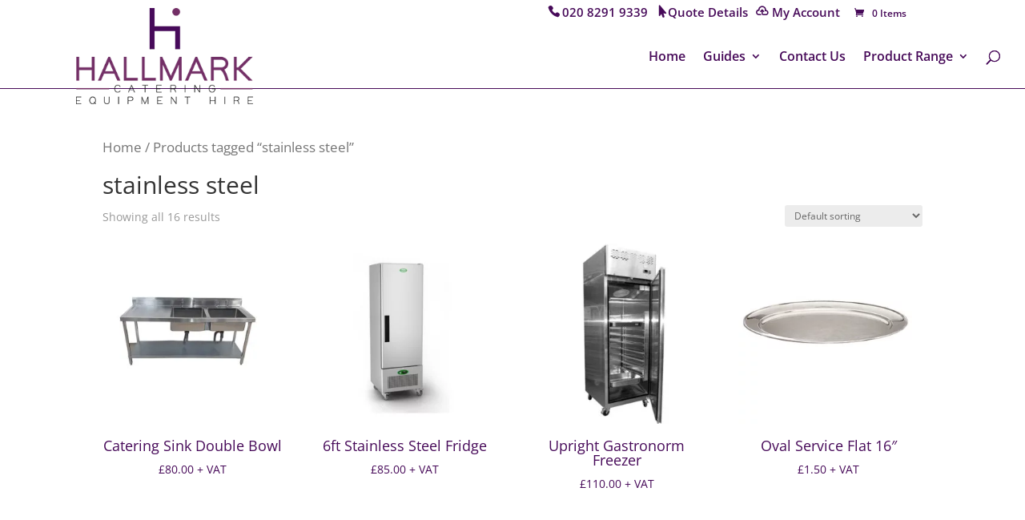

--- FILE ---
content_type: text/html; charset=UTF-8
request_url: https://hallmarkcatering.com/product-tag/stainless-steel/
body_size: 16726
content:
<!DOCTYPE html><html lang="en-GB"><head><script data-no-optimize="1">var litespeed_docref=sessionStorage.getItem("litespeed_docref");litespeed_docref&&(Object.defineProperty(document,"referrer",{get:function(){return litespeed_docref}}),sessionStorage.removeItem("litespeed_docref"));</script> <meta charset="UTF-8" /><meta http-equiv="X-UA-Compatible" content="IE=edge"><link rel="pingback" href="https://hallmarkcatering.com/xmlrpc.php" /><meta name='robots' content='index, follow, max-image-preview:large, max-snippet:-1, max-video-preview:-1' /><title>stainless steel Archives | Hallmark Hire</title><link rel="canonical" href="https://hallmarkcatering.com/product-tag/stainless-steel/" /><meta property="og:locale" content="en_GB" /><meta property="og:type" content="article" /><meta property="og:title" content="stainless steel Archives | Hallmark Hire" /><meta property="og:url" content="https://hallmarkcatering.com/product-tag/stainless-steel/" /><meta property="og:site_name" content="Hallmark Hire" /><meta name="twitter:card" content="summary_large_image" /> <script type="application/ld+json" class="yoast-schema-graph">{"@context":"https://schema.org","@graph":[{"@type":"CollectionPage","@id":"https://hallmarkcatering.com/product-tag/stainless-steel/","url":"https://hallmarkcatering.com/product-tag/stainless-steel/","name":"stainless steel Archives | Hallmark Hire","isPartOf":{"@id":"https://hallmarkcatering.com/#website"},"primaryImageOfPage":{"@id":"https://hallmarkcatering.com/product-tag/stainless-steel/#primaryimage"},"image":{"@id":"https://hallmarkcatering.com/product-tag/stainless-steel/#primaryimage"},"thumbnailUrl":"https://hallmarkcatering.com/wp-content/uploads/2021/03/Catering-Sink-Double-Bowl.jpg","breadcrumb":{"@id":"https://hallmarkcatering.com/product-tag/stainless-steel/#breadcrumb"},"inLanguage":"en-GB"},{"@type":"ImageObject","inLanguage":"en-GB","@id":"https://hallmarkcatering.com/product-tag/stainless-steel/#primaryimage","url":"https://hallmarkcatering.com/wp-content/uploads/2021/03/Catering-Sink-Double-Bowl.jpg","contentUrl":"https://hallmarkcatering.com/wp-content/uploads/2021/03/Catering-Sink-Double-Bowl.jpg","width":600,"height":600,"caption":"Catering Sink Double Bowl"},{"@type":"BreadcrumbList","@id":"https://hallmarkcatering.com/product-tag/stainless-steel/#breadcrumb","itemListElement":[{"@type":"ListItem","position":1,"name":"Home","item":"https://hallmarkcatering.com/"},{"@type":"ListItem","position":2,"name":"stainless steel"}]},{"@type":"WebSite","@id":"https://hallmarkcatering.com/#website","url":"https://hallmarkcatering.com/","name":"Hallmark Hire","description":"For weddings, parties, barbeques, outdoor events, dinners, carnivals, buffets","publisher":{"@id":"https://hallmarkcatering.com/#organization"},"potentialAction":[{"@type":"SearchAction","target":{"@type":"EntryPoint","urlTemplate":"https://hallmarkcatering.com/?s={search_term_string}"},"query-input":{"@type":"PropertyValueSpecification","valueRequired":true,"valueName":"search_term_string"}}],"inLanguage":"en-GB"},{"@type":"Organization","@id":"https://hallmarkcatering.com/#organization","name":"Hallmark Hire","url":"https://hallmarkcatering.com/","logo":{"@type":"ImageObject","inLanguage":"en-GB","@id":"https://hallmarkcatering.com/#/schema/logo/image/","url":"https://hallmarkcatering.com/wp-content/uploads/2020/11/logo-for-emails.png","contentUrl":"https://hallmarkcatering.com/wp-content/uploads/2020/11/logo-for-emails.png","width":300,"height":163,"caption":"Hallmark Hire"},"image":{"@id":"https://hallmarkcatering.com/#/schema/logo/image/"}}]}</script> <link rel="alternate" type="application/rss+xml" title="Hallmark Hire  &raquo; Feed" href="https://hallmarkcatering.com/feed/" /><link rel="alternate" type="application/rss+xml" title="Hallmark Hire  &raquo; Comments Feed" href="https://hallmarkcatering.com/comments/feed/" /><link rel="alternate" type="application/rss+xml" title="Hallmark Hire  &raquo; stainless steel Tag Feed" href="https://hallmarkcatering.com/product-tag/stainless-steel/feed/" /><meta content="Divi Child v.4.6.6.1607566032" name="generator"/><style id="litespeed-ccss">:root{--woocommerce:#a46497;--wc-green:#7ad03a;--wc-red:#a00;--wc-orange:#ffba00;--wc-blue:#2ea2cc;--wc-primary:#a46497;--wc-primary-text:#fff;--wc-secondary:#ebe9eb;--wc-secondary-text:#515151;--wc-highlight:#77a464;--wc-highligh-text:#fff;--wc-content-bg:#fff;--wc-subtext:#767676}.woocommerce img,.woocommerce-page img{height:auto;max-width:100%}.woocommerce ul.products,.woocommerce-page ul.products{clear:both}.woocommerce ul.products:after,.woocommerce ul.products:before,.woocommerce-page ul.products:after,.woocommerce-page ul.products:before{content:" ";display:table}.woocommerce ul.products:after,.woocommerce-page ul.products:after{clear:both}.woocommerce ul.products li.product,.woocommerce-page ul.products li.product{float:left;margin:0 3.8% 2.992em 0;padding:0;position:relative;width:22.05%;margin-left:0}.woocommerce ul.products li.first,.woocommerce-page ul.products li.first{clear:both}.woocommerce ul.products li.last,.woocommerce-page ul.products li.last{margin-right:0}.woocommerce .woocommerce-result-count,.woocommerce-page .woocommerce-result-count{float:left}.woocommerce .woocommerce-ordering,.woocommerce-page .woocommerce-ordering{float:right}@media only screen and (max-width:768px){:root{--woocommerce:#a46497;--wc-green:#7ad03a;--wc-red:#a00;--wc-orange:#ffba00;--wc-blue:#2ea2cc;--wc-primary:#a46497;--wc-primary-text:#fff;--wc-secondary:#ebe9eb;--wc-secondary-text:#515151;--wc-highlight:#77a464;--wc-highligh-text:#fff;--wc-content-bg:#fff;--wc-subtext:#767676}.woocommerce ul.products[class*=columns-] li.product,.woocommerce-page ul.products[class*=columns-] li.product{width:48%;float:left;clear:both;margin:0 0 2.992em}.woocommerce ul.products[class*=columns-] li.product:nth-child(2n),.woocommerce-page ul.products[class*=columns-] li.product:nth-child(2n){float:right;clear:none!important}}:root{--woocommerce:#a46497;--wc-green:#7ad03a;--wc-red:#a00;--wc-orange:#ffba00;--wc-blue:#2ea2cc;--wc-primary:#a46497;--wc-primary-text:#fff;--wc-secondary:#ebe9eb;--wc-secondary-text:#515151;--wc-highlight:#77a464;--wc-highligh-text:#fff;--wc-content-bg:#fff;--wc-subtext:#767676}.woocommerce .woocommerce-breadcrumb{margin:0 0 1em;padding:0;font-size:.92em;color:#767676}.woocommerce .woocommerce-breadcrumb:after,.woocommerce .woocommerce-breadcrumb:before{content:" ";display:table}.woocommerce .woocommerce-breadcrumb:after{clear:both}.woocommerce .woocommerce-breadcrumb a{color:#767676}.woocommerce ul.products{margin:0 0 1em;padding:0;list-style:none outside;clear:both}.woocommerce ul.products:after,.woocommerce ul.products:before{content:" ";display:table}.woocommerce ul.products:after{clear:both}.woocommerce ul.products li{list-style:none outside}.woocommerce ul.products li.product .woocommerce-loop-product__title{padding:.5em 0;margin:0;font-size:1em}.woocommerce ul.products li.product a{text-decoration:none}.woocommerce ul.products li.product a img{width:100%;height:auto;display:block;margin:0 0 1em;box-shadow:none}.woocommerce ul.products li.product .price{color:#77a464;display:block;font-weight:400;margin-bottom:.5em;font-size:.857em}.woocommerce .woocommerce-result-count{margin:0 0 1em}.woocommerce .woocommerce-ordering{margin:0 0 1em}.woocommerce .woocommerce-ordering select{vertical-align:top}a,body,div,form,h1,h2,html,img,li,p,span,ul{margin:0;padding:0;border:0;outline:0;font-size:100%;-ms-text-size-adjust:100%;-webkit-text-size-adjust:100%;vertical-align:baseline;background:0 0}body{line-height:1}ul{list-style:none}:focus{outline:0}header,nav{display:block}body{font-family:Open Sans,Arial,sans-serif;font-size:14px;color:#666;background-color:#fff;line-height:1.7em;font-weight:500;-webkit-font-smoothing:antialiased;-moz-osx-font-smoothing:grayscale}body.et_cover_background{background-size:cover!important;background-position:top!important;background-repeat:no-repeat!important;background-attachment:fixed}a{color:#2ea3f2}a{text-decoration:none}p{padding-bottom:1em}p:not(.has-background):last-of-type{padding-bottom:0}h1,h2{color:#333;padding-bottom:10px;line-height:1em;font-weight:500}h1{font-size:30px}h2{font-size:26px}input{-webkit-appearance:none}select{background-color:#fff;border:1px solid #bbb;padding:2px;color:#4e4e4e}select{margin:0}button,input,select{font-family:inherit}img{max-width:100%;height:auto}.clearfix:after{visibility:hidden;display:block;font-size:0;content:" ";clear:both;height:0}.et-search-form{border-color:#2ea3f2}#main-content{background-color:#fff}.container{width:80%;max-width:1080px;margin:auto;position:relative}body:not(.et-tb) #main-content .container,body:not(.et-tb-has-header) #main-content .container{padding-top:58px}.et_full_width_page #main-content .container:before{display:none}#left-area ul{list-style-type:disc;padding:0 0 23px 1em;line-height:26px}#left-area ul.products{padding:0!important;line-height:1.7!important;list-style:none!important}@media (min-width:981px){#left-area{width:79.125%;padding-bottom:23px}#main-content .container:before{content:"";position:absolute;top:0;height:100%;width:1px;background-color:#e2e2e2}.et_full_width_page #left-area{float:none;width:100%!important}.et_full_width_page #left-area{padding-bottom:0}}@media (max-width:980px){#page-container{padding-top:80px}#left-area{width:100%!important}#main-content .container:before{display:none!important}}.et-social-facebook a.icon:before{content:"\e093"}.et-social-twitter a.icon:before{content:"\e094"}*{-webkit-box-sizing:border-box;box-sizing:border-box}#et_search_icon:before,.et-cart-info span:before,.et-social-icon a:before,.et_overlay:before,.mobile_menu_bar:before{font-family:ETmodules!important;speak:none;font-style:normal;font-weight:400;-webkit-font-feature-settings:normal;font-feature-settings:normal;font-variant:normal;text-transform:none;line-height:1;-webkit-font-smoothing:antialiased;-moz-osx-font-smoothing:grayscale;text-shadow:0 0;direction:ltr}@media (min-width:768px) and (max-width:980px){.woocommerce-page ul.products li.product:nth-child(n){margin:0 7.5% 7.5% 0!important;width:28.333%!important;clear:none;float:left!important}.woocommerce-page ul.products li.product:nth-child(3n){margin-right:0!important}.woocommerce-page ul.products li.product:nth-child(3n+1){clear:both}}@media (max-width:767px){.woocommerce-page ul.products li.product:nth-child(n){margin:0 9.5% 9.5% 0!important;width:45.25%!important;clear:none}.woocommerce-page ul.products li.product:nth-child(2n){margin-right:0!important}.woocommerce-page ul.products li.product:nth-child(odd){clear:both}}@media (max-width:479px){.woocommerce-page ul.products li.product:nth-child(n){margin:0 0 11.5%!important;width:100%!important}}#et-secondary-menu li,#top-menu li{word-wrap:break-word}.nav li ul{border-color:#2ea3f2}.mobile_menu_bar:before,.mobile_menu_bar:after{color:#2ea3f2}.container{text-align:left;position:relative}.et_fixed_nav.et_show_nav #page-container{padding-top:80px}.et_fixed_nav.et_show_nav.et_secondary_nav_enabled #page-container{padding-top:111px}.et_fixed_nav #main-header{position:fixed}.et_header_style_left #et-top-navigation{padding-top:33px}.et_header_style_left #et-top-navigation nav>ul>li>a{padding-bottom:33px}.et_header_style_left .logo_container{position:absolute;height:100%;width:100%}.et_header_style_left #et-top-navigation .mobile_menu_bar{padding-bottom:24px}#logo{width:auto;margin-bottom:0;max-height:54%;display:inline-block;float:none;vertical-align:middle;-webkit-transform:translate3d(0,0,0)}span.logo_helper{display:inline-block;height:100%;vertical-align:middle;width:0}#top-menu-nav,#top-menu{line-height:0}#et-top-navigation{font-weight:600}.et-cart-info span:before{content:"\e07a";margin-right:10px;position:relative}nav#top-menu-nav,#top-menu{float:left}#top-menu li{display:inline-block;font-size:14px;padding-right:22px}#top-menu>li:last-child{padding-right:0}#top-menu a{color:rgba(0,0,0,.6);text-decoration:none;display:block;position:relative}#et_search_icon:before{content:"";font-size:17px;left:0;position:absolute;top:-3px}#et_top_search{float:right;margin:3px 0 0 22px;position:relative;display:block;width:18px}.et-search-form{top:0;bottom:0;right:0;position:absolute;z-index:1000;width:100%}.et-search-form input{width:90%;border:none;color:#333;position:absolute;top:0;bottom:0;right:30px;margin:auto;background:0 0}.et-search-form .et-search-field::-ms-clear{width:0;height:0;display:none}.et_search_form_container{-webkit-animation:none;animation:none;-o-animation:none}.container.et_search_form_container{position:relative;opacity:0;height:1px}span.et_close_search_field{display:block;width:30px;height:30px;z-index:99999;position:absolute;right:0;top:0;bottom:0;margin:auto}span.et_close_search_field:after{font-family:'ETmodules';content:'d';speak:none;font-weight:400;font-variant:normal;text-transform:none;line-height:1;-webkit-font-smoothing:antialiased;font-size:32px;display:inline-block;-webkit-box-sizing:border-box;box-sizing:border-box}.container.et_menu_container{z-index:99}.et_search_outer{width:100%;overflow:hidden;position:absolute;top:0}form.et-search-form{background:rgba(0,0,0,0)!important}input[type=search]::-webkit-search-cancel-button{-webkit-appearance:none}.et-cart-info{color:inherit}#et-top-navigation{float:right}#top-menu li li{padding:0 20px;margin:0}#top-menu li li a{padding:6px 20px;width:200px}#top-menu .menu-item-has-children>a:first-child:after{font-family:'ETmodules';content:"3";font-size:16px;position:absolute;right:0;top:0;font-weight:800}#top-menu .menu-item-has-children>a:first-child{padding-right:20px}#top-menu li .menu-item-has-children>a:first-child{padding-right:40px}#top-menu li .menu-item-has-children>a:first-child:after{right:20px;top:6px}#top-menu li.mega-menu{position:inherit}#top-menu li.mega-menu>ul{padding:30px 20px;position:absolute!important;width:100%;left:0!important}#top-menu li.mega-menu ul li{margin:0;float:left!important;display:block!important;padding:0!important}#top-menu li.mega-menu>ul>li:nth-of-type(4n){clear:right}#top-menu li.mega-menu>ul>li:nth-of-type(4n+1){clear:left}#top-menu li.mega-menu ul li li{width:100%}#top-menu li.mega-menu li>ul{-webkit-animation:none!important;animation:none!important;padding:0;border:none;left:auto;top:auto;width:90%!important;position:relative;-webkit-box-shadow:none;box-shadow:none}#top-menu li.mega-menu li ul{visibility:visible;opacity:1;display:none}#top-menu li.mega-menu>ul>li>a{width:90%;padding:0 20px 10px}#top-menu li.mega-menu>ul>li>a:first-child{padding-top:0!important;font-weight:700;border-bottom:1px solid rgba(0,0,0,.03)}#top-menu li.mega-menu li>a{width:100%}#top-menu li.mega-menu>ul>li{width:25%;margin:0}#top-menu li.mega-menu .menu-item-has-children>a:first-child:after{display:none}#top-menu li.mega-menu>ul>li>ul>li{width:100%;margin:0}#et_mobile_nav_menu{float:right;display:none}.mobile_menu_bar{position:relative;display:block;line-height:0}.mobile_menu_bar:before{content:"";font-size:32px;left:0;position:relative;top:0}.mobile_nav .select_page{display:none}body.et_fixed_nav.et_secondary_nav_enabled #main-header{top:30px}@media all and (min-width:981px){.et_fullwidth_nav .et-search-form,.et_fullwidth_nav .et_close_search_field{right:30px}.et_fullwidth_nav #main-header .container{width:100%;max-width:100%;padding-right:30px;padding-left:30px}}@media all and (max-width:980px){.et_fixed_nav.et_show_nav.et_secondary_nav_enabled #page-container,.et_fixed_nav.et_show_nav #page-container{padding-top:80px}#top-menu{display:none}#et-top-navigation{margin-right:0}.et_fixed_nav #main-header{position:absolute}.et_header_style_left #et-top-navigation{padding-top:24px;display:block}.et_header_style_left #logo{max-width:50%}#et_top_search{margin:0 35px 0 0;float:left}#et_search_icon:before{top:7px}.et_header_style_left .et-search-form{width:50%!important;max-width:50%!important}#et_mobile_nav_menu{display:block}}@media all and (max-width:767px){#et-top-navigation{margin-right:0}}@media all and (max-width:479px){#et-top-navigation{margin-right:0}}#main-header{line-height:23px;font-weight:500;top:0;background-color:#fff;width:100%;box-shadow:0 1px 0 rgba(0,0,0,.1);position:relative;z-index:99999}.nav li li{padding:0 20px;margin:0}.nav li{position:relative;line-height:1em}.nav li li{position:relative;line-height:2em}.nav li ul{position:absolute;padding:20px 0;z-index:9999;width:240px;background:#fff;visibility:hidden;opacity:0;border-top:3px solid #2ea3f2;box-shadow:0 2px 5px rgba(0,0,0,.1);-moz-box-shadow:0 2px 5px rgba(0,0,0,.1);-webkit-box-shadow:0 2px 5px rgba(0,0,0,.1);-webkit-transform:translateZ(0);text-align:left}.nav li li ul{z-index:1000;top:-23px;left:240px}.nav li li a{font-size:14px}.et_fullwidth_nav #top-menu li.mega-menu>ul{width:auto;left:30px!important;right:30px!important}.mobile_menu_bar{position:relative;display:block;line-height:0}.mobile_menu_bar:before{content:"a";font-size:32px;position:relative;left:0;top:0}.mobile_nav .select_page{display:none}#et-secondary-menu li{word-wrap:break-word}#top-header{background-color:#2ea3f2}#top-header{font-size:12px;line-height:13px;z-index:100000;color:#fff}#top-header a,#top-header a{color:#fff}#top-header .container{padding-top:.75em;font-weight:600}#top-header,#top-header .container,#top-header .et-social-icon a{line-height:1em}.et_fixed_nav #top-header{top:0;left:0;right:0;position:fixed}#top-header .et-social-icons{float:none;display:inline-block}#et-secondary-menu .et-social-icons{margin-right:20px}#top-header .et-social-icons li{margin-left:12px;margin-top:-2px}#top-header .et-social-icon a{font-size:14px}#et-secondary-menu{float:right}#et-secondary-menu>ul>li a{padding-bottom:.75em;display:block}#et-secondary-nav,#et-secondary-nav li{display:inline-block}#et-secondary-nav li{margin-right:15px}#et-secondary-nav>li:last-child{margin-right:0}#et-secondary-nav li{position:relative;text-align:right}#top-header .et-cart-info{margin-left:15px}@media all and (max-width:980px){.et_fixed_nav #top-header{position:absolute}#top-header .container{padding-top:0}#et-secondary-nav,#et-secondary-menu{display:none!important}#top-header .et-social-icons{margin-bottom:0}#top-header .et-cart-info{margin-left:0}}@media all and (max-width:767px){#et-secondary-menu{text-align:center;display:block;float:none}}.et-social-icons{float:right}.et-social-icons li{display:inline-block;margin-left:20px}.et-social-icon a{display:inline-block;font-size:24px;position:relative;text-align:center;color:#666;text-decoration:none}.et-social-icon span{display:none}@media all and (max-width:980px){.et-social-icons{float:none;text-align:center}}@media all and (max-width:980px){.et-social-icons{margin:0 0 5px}}p.woocommerce-result-count{font-weight:500;font-size:14px;color:#999;padding-bottom:40px}.woocommerce ul.products li.product a img,.woocommerce-page ul.products li.product a img{-webkit-box-shadow:none!important;box-shadow:none!important;margin:0 0 9px!important}.woocommerce ul.products li.product .price,.woocommerce-page ul.products li.product .price{color:#666!important;font-size:14px;margin:0!important}.orderby{background-color:#ececec;border:none;border-radius:3px;border-width:0;color:#666!important;font-size:12px;padding:4px 8px;font-weight:500;font-family:'Open Sans',Arial,sans-serif}.woocommerce .pswp{z-index:999999}@media all and (min-width:981px){.et_full_width_page.woocommerce-page ul.products li.product:nth-child(4n){margin-right:0}.et_full_width_page.woocommerce-page ul.products li.product:nth-child(4n+1){clear:both}}@media all and (max-width:980px){.et_full_width_page.woocommerce-page ul.products li.product:nth-child(4n+1){clear:none}}button.pswp__button{box-shadow:none!important;background-image:url(/wp-content/plugins/woocommerce/assets/css/photoswipe/default-skin/default-skin.png)!important}button.pswp__button,button.pswp__button--arrow--left:before,button.pswp__button--arrow--right:before{background-color:transparent!important}button.pswp__button--arrow--left,button.pswp__button--arrow--right{background-image:none!important}.pswp{display:none;position:absolute;width:100%;height:100%;left:0;top:0;overflow:hidden;-ms-touch-action:none;touch-action:none;z-index:1500;-webkit-text-size-adjust:100%;-webkit-backface-visibility:hidden;outline:0}.pswp *{-webkit-box-sizing:border-box;box-sizing:border-box}.pswp__bg{position:absolute;left:0;top:0;width:100%;height:100%;background:#000;opacity:0;-webkit-transform:translateZ(0);transform:translateZ(0);-webkit-backface-visibility:hidden;will-change:opacity}.pswp__scroll-wrap{position:absolute;left:0;top:0;width:100%;height:100%;overflow:hidden}.pswp__container{-ms-touch-action:none;touch-action:none;position:absolute;left:0;right:0;top:0;bottom:0}.pswp__container{-webkit-touch-callout:none}.pswp__bg{will-change:opacity}.pswp__container{-webkit-backface-visibility:hidden}.pswp__item{position:absolute;left:0;right:0;top:0;bottom:0;overflow:hidden}.pswp__button{width:44px;height:44px;position:relative;background:0 0;overflow:visible;-webkit-appearance:none;display:block;border:0;padding:0;margin:0;float:right;opacity:.75;-webkit-box-shadow:none;box-shadow:none}.pswp__button::-moz-focus-inner{padding:0;border:0}.pswp__button,.pswp__button--arrow--left:before,.pswp__button--arrow--right:before{background:url(/wp-content/plugins/woocommerce/assets/css/photoswipe/default-skin/default-skin.png) 0 0 no-repeat;background-size:264px 88px;width:44px;height:44px}.pswp__button--close{background-position:0 -44px}.pswp__button--share{background-position:-44px -44px}.pswp__button--fs{display:none}.pswp__button--zoom{display:none;background-position:-88px 0}.pswp__button--arrow--left,.pswp__button--arrow--right{background:0 0;top:50%;margin-top:-50px;width:70px;height:100px;position:absolute}.pswp__button--arrow--left{left:0}.pswp__button--arrow--right{right:0}.pswp__button--arrow--left:before,.pswp__button--arrow--right:before{content:'';top:35px;background-color:rgba(0,0,0,.3);height:30px;width:32px;position:absolute}.pswp__button--arrow--left:before{left:6px;background-position:-138px -44px}.pswp__button--arrow--right:before{right:6px;background-position:-94px -44px}.pswp__share-modal{display:block;background:rgba(0,0,0,.5);width:100%;height:100%;top:0;left:0;padding:10px;position:absolute;z-index:1600;opacity:0;-webkit-backface-visibility:hidden;will-change:opacity}.pswp__share-modal--hidden{display:none}.pswp__share-tooltip{z-index:1620;position:absolute;background:#fff;top:56px;border-radius:2px;display:block;width:auto;right:44px;-webkit-box-shadow:0 2px 5px rgba(0,0,0,.25);box-shadow:0 2px 5px rgba(0,0,0,.25);-webkit-transform:translateY(6px);-ms-transform:translateY(6px);transform:translateY(6px);-webkit-backface-visibility:hidden;will-change:transform}.pswp__counter{position:absolute;left:0;top:0;height:44px;font-size:13px;line-height:44px;color:#fff;opacity:.75;padding:0 10px}.pswp__caption{position:absolute;left:0;bottom:0;width:100%;min-height:44px}.pswp__caption__center{text-align:left;max-width:420px;margin:0 auto;font-size:13px;padding:10px;line-height:20px;color:#ccc}.pswp__preloader{width:44px;height:44px;position:absolute;top:0;left:50%;margin-left:-22px;opacity:0;will-change:opacity;direction:ltr}.pswp__preloader__icn{width:20px;height:20px;margin:12px}@media screen and (max-width:1024px){.pswp__preloader{position:relative;left:auto;top:auto;margin:0;float:right}}.pswp__ui{-webkit-font-smoothing:auto;visibility:visible;opacity:1;z-index:1550}.pswp__top-bar{position:absolute;left:0;top:0;height:44px;width:100%}.pswp__caption,.pswp__top-bar{-webkit-backface-visibility:hidden;will-change:opacity}.pswp__caption,.pswp__top-bar{background-color:rgba(0,0,0,.5)}.pswp__ui--hidden .pswp__button--arrow--left,.pswp__ui--hidden .pswp__button--arrow--right,.pswp__ui--hidden .pswp__caption,.pswp__ui--hidden .pswp__top-bar{opacity:.001}body.custom-background{background-color:#470a59}body{font-size:18px}.mobile_menu_bar:before,.mobile_menu_bar:after,.et_overlay:before{color:#470a59}.et-search-form,.nav li ul{border-color:#470a59}a{color:#470a59}#top-header{background-color:#fff}#top-header,#top-header a{color:#470a59}#top-menu a,#et_search_icon:before,.et_search_form_container input,span.et_close_search_field:after{color:#470a59}.et_search_form_container input::-moz-placeholder{color:#470a59}.et_search_form_container input::-webkit-input-placeholder{color:#470a59}.et_search_form_container input:-ms-input-placeholder{color:#470a59}#top-menu li a{font-size:16px}body{font-size:18px}.mobile_menu_bar:before,.mobile_menu_bar:after,.et_overlay:before{color:#470a59}.et-search-form,.nav li ul{border-color:#470a59}a{color:#470a59}#top-header{background-color:#fff}#top-header,#top-header a{color:#470a59}#top-menu a,#et_search_icon:before,.et_search_form_container input,span.et_close_search_field:after{color:#470a59}.et_search_form_container input::-moz-placeholder{color:#470a59}.et_search_form_container input::-webkit-input-placeholder{color:#470a59}.et_search_form_container input:-ms-input-placeholder{color:#470a59}#top-menu li a{font-size:16px}.woocommerce ul.products li.product .woocommerce-loop-product__title{text-align:center;color:#470a59!important}.woocommerce .products .product,.woocommerce .products .product .price{text-align:center;font-weight:700}#main-header{-webkit-box-shadow:none!important;-moz-box-shadow:none!important;box-shadow:none!important}#top-menu li li a{padding-top:2px;padding-bottom:2px}#top-menu li.mega-menu>ul>li>a:first-child{padding-top:10px!important;font-weight:700;border-bottom:2px solid rgba(0,0,0,.03);padding-bottom:2px}#logo{margin-bottom:-30px;max-height:120px;margin-top:-30px;padding-left:60px}@media only screen and (max-width:980px){#logo{max-height:70px;margin-top:-30px;padding-left:10px}}.et_fixed_nav #top-header{position:fixed;z-index:9998!important}#top-header .et-social-icons{float:right;display:inline-block}#top-header .et-social-icons{display:inline-block;float:right}.top-phone{width:125px!important}.top-phone a{color:#470a59!important;font-size:15px!important}.top-phone:before{font-family:'ETmodules';content:"\e090";font-size:15px;float:left}.top-account{width:115px!important}.top-account a{color:#470a59!important;font-size:15px!important}.top-account:before{font-family:'ETmodules';content:"\e003";font-size:15px;float:left;padding-left:10px}.top-quote{width:125px!important}.top-quote a{color:#470a59!important;font-size:15px!important}.top-quote:before{font-family:'ETmodules';content:"\e07e";font-size:15px;float:left;padding-left:10px}#top-header .et-social-icon a{font-size:14px;background:#470a59;color:#fff;padding:5px;border-radius:25px;margin-top:-5px;height:25px;width:25px}#top-header .et-social-icons li{margin-top:-2px;margin-left:10px}#et-secondary-nav,#et-secondary-nav li{display:inline-block;margin-right:0}@media only screen and (max-width:980px){.top-phone{width:100%!important}.top-quote{width:100%!important}.top-account{width:100%!important}.top-phone:before{color:#fff;margin-top:10px;margin-right:5px}.top-quote:before{color:#fff;margin-top:10px;margin-right:5px}.top-quote:before{color:#fff;margin-top:10px;margin-right:5px}}.woocommerce-Price-amount.amount{color:#470a59}</style><link rel="preload" data-asynced="1" data-optimized="2" as="style" onload="this.onload=null;this.rel='stylesheet'" href="https://hallmarkcatering.com/wp-content/litespeed/ucss/84038879650762559c844661c04636b9.css?ver=4afbf" /><script type="litespeed/javascript">!function(a){"use strict";var b=function(b,c,d){function e(a){return h.body?a():void setTimeout(function(){e(a)})}function f(){i.addEventListener&&i.removeEventListener("load",f),i.media=d||"all"}var g,h=a.document,i=h.createElement("link");if(c)g=c;else{var j=(h.body||h.getElementsByTagName("head")[0]).childNodes;g=j[j.length-1]}var k=h.styleSheets;i.rel="stylesheet",i.href=b,i.media="only x",e(function(){g.parentNode.insertBefore(i,c?g:g.nextSibling)});var l=function(a){for(var b=i.href,c=k.length;c--;)if(k[c].href===b)return a();setTimeout(function(){l(a)})};return i.addEventListener&&i.addEventListener("load",f),i.onloadcssdefined=l,l(f),i};"undefined"!=typeof exports?exports.loadCSS=b:a.loadCSS=b}("undefined"!=typeof global?global:this);!function(a){if(a.loadCSS){var b=loadCSS.relpreload={};if(b.support=function(){try{return a.document.createElement("link").relList.supports("preload")}catch(b){return!1}},b.poly=function(){for(var b=a.document.getElementsByTagName("link"),c=0;c<b.length;c++){var d=b[c];"preload"===d.rel&&"style"===d.getAttribute("as")&&(a.loadCSS(d.href,d,d.getAttribute("media")),d.rel=null)}},!b.support()){b.poly();var c=a.setInterval(b.poly,300);a.addEventListener&&a.addEventListener("load",function(){b.poly(),a.clearInterval(c)}),a.attachEvent&&a.attachEvent("onload",function(){a.clearInterval(c)})}}}(this);</script> <script type="litespeed/javascript" data-src="https://hallmarkcatering.com/wp-includes/js/jquery/jquery.min.js?ver=3.7.1" id="jquery-core-js"></script> <link rel="https://api.w.org/" href="https://hallmarkcatering.com/wp-json/" /><link rel="alternate" title="JSON" type="application/json" href="https://hallmarkcatering.com/wp-json/wp/v2/product_tag/138" /><link rel="EditURI" type="application/rsd+xml" title="RSD" href="https://hallmarkcatering.com/xmlrpc.php?rsd" /><meta name="generator" content="WordPress 6.8.3" /><meta name="generator" content="WooCommerce 10.2.3" /><meta name="viewport" content="width=device-width, initial-scale=1.0, maximum-scale=1.0, user-scalable=0" />	<noscript><style>.woocommerce-product-gallery{ opacity: 1 !important; }</style></noscript><link rel="preload" as="image" href="https://www.hallmarkcatering.com/wp-content/uploads/2020/11/slider-image-1.jpg.webp" imagesizes="100vw" crossorigin><link rel="preload" as="font" type="font/woff2" href="/wp-content/uploads/fonts/NunitoSans-VariableFont.woff2" crossorigin> <script type="litespeed/javascript">(function(w,d,s,l,i){w[l]=w[l]||[];w[l].push({'gtm.start':new Date().getTime(),event:'gtm.js'});var f=d.getElementsByTagName(s)[0],j=d.createElement(s),dl=l!='dataLayer'?'&l='+l:'';j.async=!0;j.src='https://www.googletagmanager.com/gtm.js?id='+i+dl;f.parentNode.insertBefore(j,f)})(window,document,'script','dataLayer','GTM-KP3L5S6')</script> <link rel="icon" href="https://hallmarkcatering.com/wp-content/uploads/2020/11/cropped-favicon2-32x32.png" sizes="32x32" /><link rel="icon" href="https://hallmarkcatering.com/wp-content/uploads/2020/11/cropped-favicon2-192x192.png" sizes="192x192" /><link rel="apple-touch-icon" href="https://hallmarkcatering.com/wp-content/uploads/2020/11/cropped-favicon2-180x180.png" /><meta name="msapplication-TileImage" content="https://hallmarkcatering.com/wp-content/uploads/2020/11/cropped-favicon2-270x270.png" /></head><body class="archive tax-product_tag term-stainless-steel term-138 custom-background wp-theme-Divi wp-child-theme-Divi-child theme-Divi cookies-not-set woocommerce woocommerce-page woocommerce-no-js et_pb_button_helper_class et_fullwidth_nav et_fixed_nav et_show_nav et_hide_mobile_logo et_secondary_nav_enabled et_primary_nav_dropdown_animation_fade et_secondary_nav_dropdown_animation_fade et_header_style_left et_pb_footer_columns1 et_cover_background et_pb_gutter osx et_pb_gutters3 et_full_width_page et_divi_theme et-db"><div id="page-container"><div id="top-header"><div class="container clearfix"><div id="et-secondary-menu"><ul class="et-social-icons"></ul><ul id="et-secondary-nav" class="menu"><li class="top-phone menu-item menu-item-type-custom menu-item-object-custom menu-item-12"><a href="tel:02082919339">020 8291 9339</a></li><li class="top-quote menu-item menu-item-type-custom menu-item-object-custom menu-item-5766"><a href="/cart">Quote Details</a></li><li class="top-account menu-item menu-item-type-custom menu-item-object-custom menu-item-6720"><a href="/my-account">My Account</a></li></ul><a href="https://hallmarkcatering.com/cart/" class="et-cart-info">
<span>0 Items</span>
</a></div></div></div><header id="main-header" data-height-onload="66"><div class="container clearfix et_menu_container"><div class="logo_container">
<span class="logo_helper"></span>
<a href="https://hallmarkcatering.com/">
<img data-lazyloaded="1" src="[data-uri]" data-src="https://hallmarkcatering.com/wp-content/uploads/2020/11/logo-for-emails.png.webp" width="300" height="163" alt="Hallmark Hire " id="logo" data-height-percentage="54" />
</a></div><div id="et-top-navigation" data-height="66" data-fixed-height="40"><nav id="top-menu-nav"><ul id="top-menu" class="nav"><li id="menu-item-5697" class="menu-item menu-item-type-post_type menu-item-object-page menu-item-home menu-item-5697"><a href="https://hallmarkcatering.com/">Home</a></li><li id="menu-item-5704" class="menu-item menu-item-type-custom menu-item-object-custom menu-item-has-children menu-item-5704"><a href="/before-order/">Guides</a><ul class="sub-menu"><li id="menu-item-5797" class="menu-item menu-item-type-custom menu-item-object-custom menu-item-5797"><a href="/before-order/">Before you order</a></li><li id="menu-item-5705" class="menu-item menu-item-type-custom menu-item-object-custom menu-item-5705"><a target="_blank" href="/wp-content/uploads/2020/11/Table-cloth-size-guide.pdf">Linen Size Guide</a></li><li id="menu-item-5798" class="menu-item menu-item-type-custom menu-item-object-custom menu-item-5798"><a href="/delivery/">Delivery</a></li></ul></li><li id="menu-item-5707" class="menu-item menu-item-type-custom menu-item-object-custom menu-item-5707"><a href="/contact-us/">Contact Us</a></li><li id="menu-item-5702" class="mega-menu menu-item menu-item-type-custom menu-item-object-custom menu-item-has-children menu-item-5702"><a href="/shop/">Product Range</a><ul class="sub-menu"><li id="menu-item-5708" class="menu-item menu-item-type-custom menu-item-object-custom menu-item-has-children menu-item-5708"><a href="/equipment-hire/china/">China</a><ul class="sub-menu"><li id="menu-item-5713" class="menu-item menu-item-type-custom menu-item-object-custom menu-item-5713"><a href="/equipment-hire/china/classic-white-plain/">Plain White</a></li><li id="menu-item-5712" class="menu-item menu-item-type-custom menu-item-object-custom menu-item-5712"><a href="/equipment-hire/china/silver-line/">Silver Line</a></li><li id="menu-item-5714" class="menu-item menu-item-type-custom menu-item-object-custom menu-item-5714"><a href="/equipment-hire/china/gold-line/">Gold Line</a></li><li id="menu-item-23688" class="menu-item menu-item-type-custom menu-item-object-custom menu-item-23688"><a href="/equipment-hire/china/royal-doulton/">Royal Doulton</a></li><li id="menu-item-5879" class="menu-item menu-item-type-custom menu-item-object-custom menu-item-5879"><a href="/equipment-hire/china/bowls-dishes/">Bowls, Dishes &#038; Platters</a></li></ul></li><li id="menu-item-5709" class="menu-item menu-item-type-custom menu-item-object-custom menu-item-has-children menu-item-5709"><a href="/equipment-hire/cutlery/">Cutlery</a><ul class="sub-menu"><li id="menu-item-5880" class="menu-item menu-item-type-custom menu-item-object-custom menu-item-5880"><a href="/equipment-hire/cutlery/traditional-plain/">Traditional Plain</a></li><li id="menu-item-5881" class="menu-item menu-item-type-custom menu-item-object-custom menu-item-5881"><a href="/equipment-hire/cutlery/bead-pattern/">Bead Pattern</a></li><li id="menu-item-5882" class="menu-item menu-item-type-custom menu-item-object-custom menu-item-5882"><a href="/equipment-hire/cutlery/kings-pattern/">Kings Pattern</a></li><li id="menu-item-5883" class="menu-item menu-item-type-custom menu-item-object-custom menu-item-5883"><a href="/equipment-hire/cutlery/florence/">Florence</a></li><li id="menu-item-5884" class="menu-item menu-item-type-custom menu-item-object-custom menu-item-5884"><a href="/equipment-hire/cutlery/gold/">Gold</a></li><li id="menu-item-16927" class="menu-item menu-item-type-custom menu-item-object-custom menu-item-16927"><a href="https://hallmarkcatering.com/equipment-hire/cutlery/virtu-cutlery-hire/">Virtu</a></li><li id="menu-item-6702" class="menu-item menu-item-type-custom menu-item-object-custom menu-item-6702"><a href="/equipment-hire/cutlery/miscellaneous-utensils/">Miscellaneous Utensils</a></li></ul></li><li id="menu-item-5710" class="menu-item menu-item-type-custom menu-item-object-custom menu-item-has-children menu-item-5710"><a href="/equipment-hire/glassware/">Glassware</a><ul class="sub-menu"><li id="menu-item-5886" class="menu-item menu-item-type-custom menu-item-object-custom menu-item-5886"><a href="/equipment-hire/glassware/glassware-savoie/">Savoie</a></li><li id="menu-item-5888" class="menu-item menu-item-type-custom menu-item-object-custom menu-item-5888"><a href="/equipment-hire/glassware/glassware-cabernet/">Cabernet</a></li><li id="menu-item-5887" class="menu-item menu-item-type-custom menu-item-object-custom menu-item-5887"><a href="/equipment-hire/glassware/glassware-cristaline/">Cristaline</a></li><li id="menu-item-16921" class="menu-item menu-item-type-custom menu-item-object-custom menu-item-16921"><a href="https://hallmarkcatering.com/equipment-hire/glassware/vintage-glass/">Vintage</a></li><li id="menu-item-5889" class="menu-item menu-item-type-custom menu-item-object-custom menu-item-5889"><a href="/equipment-hire/glassware/other-glassware/">Other Glassware and Vases</a></li></ul></li><li id="menu-item-5711" class="menu-item menu-item-type-custom menu-item-object-custom menu-item-has-children menu-item-5711"><a href="/equipment-hire/furniture/">Furniture</a><ul class="sub-menu"><li id="menu-item-5891" class="menu-item menu-item-type-custom menu-item-object-custom menu-item-5891"><a href="/equipment-hire/furniture/tables/">Tables</a></li><li id="menu-item-5890" class="menu-item menu-item-type-custom menu-item-object-custom menu-item-5890"><a href="/equipment-hire/furniture/chair-hire/">Chairs</a></li><li id="menu-item-17024" class="menu-item menu-item-type-custom menu-item-object-custom menu-item-17024"><a href="https://hallmarkcatering.com/equipment-hire/rustic-furniture/">Rustic Furniture</a></li><li id="menu-item-17184" class="menu-item menu-item-type-custom menu-item-object-custom menu-item-17184"><a href="https://hallmarkcatering.com/equipment-hire/furniture/led-furniture/">LED Furniture</a></li><li id="menu-item-10366" class="menu-item menu-item-type-custom menu-item-object-custom menu-item-10366"><a href="https://hallmarkcatering.com/equipment-hire/furniture/garden-furniture/">Garden Furniture</a></li><li id="menu-item-5892" class="menu-item menu-item-type-custom menu-item-object-custom menu-item-5892"><a href="/equipment-hire/furniture/conference/">Conference</a></li><li id="menu-item-17068" class="menu-item menu-item-type-custom menu-item-object-custom menu-item-17068"><a href="https://hallmarkcatering.com/equipment-hire/mobile-bar-hire/">Mobile Bar Hire</a></li></ul></li><li id="menu-item-5715" class="menu-item menu-item-type-custom menu-item-object-custom menu-item-has-children menu-item-5715"><a href="/equipment-hire/linen/">Linen</a><ul class="sub-menu"><li id="menu-item-5717" class="menu-item menu-item-type-custom menu-item-object-custom menu-item-5717"><a href="/equipment-hire/linen/white-linen/">White Linen</a></li><li id="menu-item-14000" class="menu-item menu-item-type-custom menu-item-object-custom menu-item-14000"><a href="https://hallmarkcatering.com/equipment-hire/linen/black-linen/">Black Linen</a></li><li id="menu-item-14001" class="menu-item menu-item-type-custom menu-item-object-custom menu-item-14001"><a href="https://hallmarkcatering.com/equipment-hire/linen/ivory-rose-pattern-linen/">Ivory Rose Pattern Linen</a></li><li id="menu-item-15205" class="menu-item menu-item-type-custom menu-item-object-custom menu-item-15205"><a href="https://hallmarkcatering.com/equipment-hire/linen/diversity-linen-tablecloth/">Diversity Range</a></li><li id="menu-item-16011" class="menu-item menu-item-type-custom menu-item-object-custom menu-item-16011"><a href="https://hallmarkcatering.com/equipment-hire/linen/serenity-tablecloth/">Serenity Range</a></li><li id="menu-item-16014" class="menu-item menu-item-type-custom menu-item-object-custom menu-item-16014"><a href="https://hallmarkcatering.com/equipment-hire/linen/gravity-tablecloth-linen/">Gravity Range</a></li><li id="menu-item-15553" class="menu-item menu-item-type-custom menu-item-object-custom menu-item-15553"><a href="https://hallmarkcatering.com/equipment-hire/linen/table-runners/">Table Runners</a></li><li id="menu-item-14002" class="menu-item menu-item-type-custom menu-item-object-custom menu-item-14002"><a href="https://hallmarkcatering.com/equipment-hire/linen/napkins/">Napkins</a></li></ul></li><li id="menu-item-5718" class="menu-item menu-item-type-custom menu-item-object-custom menu-item-has-children menu-item-5718"><a href="/equipment-hire/kitchen-and-service-equipment/">Kitchen and Service Equipment</a><ul class="sub-menu"><li id="menu-item-5895" class="menu-item menu-item-type-custom menu-item-object-custom menu-item-5895"><a href="/equipment-hire/kitchen-and-service-equipment/fridges-and-freezers/">Fridges and Freezers</a></li><li id="menu-item-5893" class="menu-item menu-item-type-custom menu-item-object-custom menu-item-5893"><a href="/equipment-hire/kitchen-and-service-equipment/electric-kitchen-equipment/">Electric</a></li><li id="menu-item-5894" class="menu-item menu-item-type-custom menu-item-object-custom menu-item-5894"><a href="/equipment-hire/kitchen-and-service-equipment/gas-kitchen-equipment/">Gas</a></li><li id="menu-item-5897" class="menu-item menu-item-type-custom menu-item-object-custom menu-item-5897"><a href="/equipment-hire/kitchen-and-service-equipment/kitchen-and-service-equipment-miscellaneous/">Miscellaneous Equipment</a></li><li id="menu-item-5896" class="menu-item menu-item-type-custom menu-item-object-custom menu-item-5896"><a href="/equipment-hire/kitchen-and-service-equipment/service-kitchen-utensils/">Small Kitchen Equipment and Utensils</a></li></ul></li><li id="menu-item-5721" class="menu-item menu-item-type-custom menu-item-object-custom menu-item-has-children menu-item-5721"><a href="/equipment-hire/banqueting-and-tableware/">Banqueting &#038; Tableware</a><ul class="sub-menu"><li id="menu-item-6713" class="menu-item menu-item-type-custom menu-item-object-custom menu-item-6713"><a href="/equipment-hire/banqueting-and-tableware/chafing-dishes/">Chafing Dishes</a></li><li id="menu-item-6714" class="menu-item menu-item-type-custom menu-item-object-custom menu-item-6714"><a href="/equipment-hire/banqueting-and-tableware/stainless-steel/">Stainless Steel</a></li><li id="menu-item-6715" class="menu-item menu-item-type-custom menu-item-object-custom menu-item-6715"><a href="/equipment-hire/banqueting-and-tableware/other-tableware/">Other Tableware</a></li></ul></li><li id="menu-item-5719" class="menu-item menu-item-type-custom menu-item-object-custom menu-item-has-children menu-item-5719"><a href="/equipment-hire/miscellaneous/">Miscellaneous</a><ul class="sub-menu"><li id="menu-item-19414" class="menu-item menu-item-type-custom menu-item-object-custom menu-item-19414"><a href="https://hallmarkcatering.com/equipment-hire/miscellaneous/table-decor/">Table Decor</a></li><li id="menu-item-6564" class="menu-item menu-item-type-custom menu-item-object-custom menu-item-6564"><a href="/equipment-hire/bar-equipment/">Bar Equipment</a></li><li id="menu-item-5722" class="menu-item menu-item-type-custom menu-item-object-custom menu-item-5722"><a href="/equipment-hire/miscellaneous/drinks-service-equipment/">Drinks &#038; Service Equipment</a></li><li id="menu-item-5720" class="menu-item menu-item-type-custom menu-item-object-custom menu-item-5720"><a href="/equipment-hire/miscellaneous/silverware-and-cake-stands/">Silverware &#038; Cakestands</a></li></ul></li></ul></li></ul></nav><div id="et_top_search">
<span id="et_search_icon"></span></div><div id="et_mobile_nav_menu"><div class="mobile_nav closed">
<span class="select_page">Select Page</span>
<span class="mobile_menu_bar mobile_menu_bar_toggle"></span></div></div></div></div><div class="et_search_outer"><div class="container et_search_form_container"><form role="search" method="get" class="et-search-form" action="https://hallmarkcatering.com/">
<input type="search" class="et-search-field" placeholder="Search &hellip;" value="" name="s" title="Search for:" /></form>
<span class="et_close_search_field"></span></div></div></header><div id="et-main-area"><div id="main-content"><div class="container"><div id="content-area" class="clearfix"><div id="left-area"><nav class="woocommerce-breadcrumb" aria-label="Breadcrumb"><a href="https://hallmarkcatering.com">Home</a>&nbsp;&#47;&nbsp;Products tagged &ldquo;stainless steel&rdquo;</nav><header class="woocommerce-products-header"><h1 class="woocommerce-products-header__title page-title">stainless steel</h1></header><div class="woocommerce-notices-wrapper"></div><p class="woocommerce-result-count" role="alert" aria-relevant="all" >
Showing all 16 results</p><form class="woocommerce-ordering" method="get">
<select
name="orderby"
class="orderby"
aria-label="Shop order"
><option value="menu_order"  selected='selected'>Default sorting</option><option value="popularity" >Sort by popularity</option><option value="rating" >Sort by average rating</option><option value="date" >Sort by latest</option><option value="price" >Sort by price: low to high</option><option value="price-desc" >Sort by price: high to low</option>
</select>
<input type="hidden" name="paged" value="1" /></form><ul class="products columns-4"><li class="product type-product post-7662 status-publish first instock product_cat-electric-kitchen-equipment product_cat-kitchen-and-service-equipment product_tag-kitchen-equipment product_tag-small-kitchen-equipment-and-utensils product_tag-stainless-steel has-post-thumbnail taxable shipping-taxable purchasable product-type-simple">
<a href="https://hallmarkcatering.com/product/kitchen-and-service-equipment/electric-kitchen-equipment/catering-sink-double-bowl/" class="woocommerce-LoopProduct-link woocommerce-loop-product__link"><span class="et_shop_image"><img data-lazyloaded="1" src="[data-uri]" width="300" height="300" data-src="https://hallmarkcatering.com/wp-content/uploads/2021/03/Catering-Sink-Double-Bowl-300x300.jpg.webp" class="attachment-woocommerce_thumbnail size-woocommerce_thumbnail" alt="Catering Sink Double Bowl" decoding="async" fetchpriority="high" /><span class="et_overlay"></span></span><h2 class="woocommerce-loop-product__title">Catering Sink Double Bowl</h2>
<span class="price"><span class="woocommerce-Price-amount amount"><bdi><span class="woocommerce-Price-currencySymbol">&pound;</span>80.00</bdi></span><span style="color: #470a59;"> + VAT</span></span>
</a></li><li class="product type-product post-6438 status-publish instock product_cat-fridges-and-freezers product_cat-kitchen-and-service-equipment product_cat-washing-fee product_tag-stainless-steel has-post-thumbnail taxable shipping-taxable purchasable product-type-simple">
<a href="https://hallmarkcatering.com/product/kitchen-and-service-equipment/fridges-and-freezers/commercial-fridge-s-s-6-tall/" class="woocommerce-LoopProduct-link woocommerce-loop-product__link"><span class="et_shop_image"><img data-lazyloaded="1" src="[data-uri]" width="300" height="300" data-src="https://hallmarkcatering.com/wp-content/uploads/2020/11/6ft-ss-fridge-300x300.png.webp" class="attachment-woocommerce_thumbnail size-woocommerce_thumbnail" alt="6ft Stainless Steel Fridge" decoding="async" /><span class="et_overlay"></span></span><h2 class="woocommerce-loop-product__title">6ft Stainless Steel Fridge</h2>
<span class="price"><span class="woocommerce-Price-amount amount"><bdi><span class="woocommerce-Price-currencySymbol">&pound;</span>85.00</bdi></span><span style="color: #470a59;"> + VAT</span></span>
</a></li><li class="product type-product post-15783 status-publish instock product_cat-fridges-and-freezers product_cat-kitchen-and-service-equipment product_cat-washing-fee product_tag-stainless-steel has-post-thumbnail taxable shipping-taxable purchasable product-type-simple">
<a href="https://hallmarkcatering.com/product/kitchen-and-service-equipment/fridges-and-freezers/upright-gastronorm-freezer/" class="woocommerce-LoopProduct-link woocommerce-loop-product__link"><span class="et_shop_image"><img data-lazyloaded="1" src="[data-uri]" width="300" height="300" data-src="https://hallmarkcatering.com/wp-content/uploads/2024/01/Upright-Gastronorm-Freezer-300x300.jpg.webp" class="attachment-woocommerce_thumbnail size-woocommerce_thumbnail" alt="Upright Gastronorm Freezer" decoding="async" /><span class="et_overlay"></span></span><h2 class="woocommerce-loop-product__title">Upright Gastronorm Freezer</h2>
<span class="price"><span class="woocommerce-Price-amount amount"><bdi><span class="woocommerce-Price-currencySymbol">&pound;</span>110.00</bdi></span><span style="color: #470a59;"> + VAT</span></span>
</a></li><li class="product type-product post-940 status-publish last instock product_cat-banqueting-and-tableware product_cat-stainless-steel product_cat-washing-fee product_tag-budget product_tag-food-service product_tag-stainless-steel has-post-thumbnail taxable shipping-taxable purchasable product-type-simple">
<a href="https://hallmarkcatering.com/product/banqueting-and-tableware/stainless-steel/oval-service-flat-16/" class="woocommerce-LoopProduct-link woocommerce-loop-product__link"><span class="et_shop_image"><img data-lazyloaded="1" src="[data-uri]" width="300" height="300" data-src="https://hallmarkcatering.com/wp-content/uploads/2020/11/oval-flat-300x300.png.webp" class="attachment-woocommerce_thumbnail size-woocommerce_thumbnail" alt="Oval Service Flat 16&quot;" decoding="async" /><span class="et_overlay"></span></span><h2 class="woocommerce-loop-product__title">Oval Service Flat 16&#8243;</h2>
<span class="price"><span class="woocommerce-Price-amount amount"><bdi><span class="woocommerce-Price-currencySymbol">&pound;</span>1.50</bdi></span><span style="color: #470a59;"> + VAT</span></span>
</a></li><li class="product type-product post-946 status-publish first instock product_cat-banqueting-and-tableware product_cat-stainless-steel product_cat-washing-fee product_tag-budget product_tag-food-service product_tag-stainless-steel has-post-thumbnail taxable shipping-taxable purchasable product-type-simple">
<a href="https://hallmarkcatering.com/product/banqueting-and-tableware/stainless-steel/oval-service-flat-22/" class="woocommerce-LoopProduct-link woocommerce-loop-product__link"><span class="et_shop_image"><img data-lazyloaded="1" src="[data-uri]" width="300" height="300" data-src="https://hallmarkcatering.com/wp-content/uploads/2020/11/oval-flat1-2-300x300.png.webp" class="attachment-woocommerce_thumbnail size-woocommerce_thumbnail" alt="Oval Service Flat 22&quot;" decoding="async" /><span class="et_overlay"></span></span><h2 class="woocommerce-loop-product__title">Oval Service Flat 22&#8243;</h2>
<span class="price"><span class="woocommerce-Price-amount amount"><bdi><span class="woocommerce-Price-currencySymbol">&pound;</span>2.00</bdi></span><span style="color: #470a59;"> + VAT</span></span>
</a></li><li class="product type-product post-936 status-publish instock product_cat-banqueting-and-tableware product_cat-stainless-steel product_cat-washing-fee product_tag-budget product_tag-food-service product_tag-stainless-steel has-post-thumbnail taxable shipping-taxable purchasable product-type-simple">
<a href="https://hallmarkcatering.com/product/banqueting-and-tableware/stainless-steel/rect-banqueting-dish-19-x-8-stainless-steel/" class="woocommerce-LoopProduct-link woocommerce-loop-product__link"><span class="et_shop_image"><img data-lazyloaded="1" src="[data-uri]" width="300" height="300" data-src="https://hallmarkcatering.com/wp-content/uploads/2020/11/lid-dish-300x300.png.webp" class="attachment-woocommerce_thumbnail size-woocommerce_thumbnail" alt="Rect. Banqueting Dish 19&quot; x 8&quot; Stainless Steel" decoding="async" /><span class="et_overlay"></span></span><h2 class="woocommerce-loop-product__title">Rectangular Banqueting Dish 19&#8243; x 8&#8243; Stainless Steel</h2>
<span class="price"><span class="woocommerce-Price-amount amount"><bdi><span class="woocommerce-Price-currencySymbol">&pound;</span>1.40</bdi></span><span style="color: #470a59;"> + VAT</span></span>
</a></li><li class="product type-product post-938 status-publish instock product_cat-banqueting-and-tableware product_cat-stainless-steel product_cat-washing-fee product_tag-budget product_tag-food-service product_tag-stainless-steel has-post-thumbnail taxable shipping-taxable purchasable product-type-simple">
<a href="https://hallmarkcatering.com/product/banqueting-and-tableware/stainless-steel/rectangular-banquet-dish-lid-tray-stainless-steel/" class="woocommerce-LoopProduct-link woocommerce-loop-product__link"><span class="et_shop_image"><img data-lazyloaded="1" src="[data-uri]" width="300" height="300" data-src="https://hallmarkcatering.com/wp-content/uploads/2020/11/rect-dish-300x300.png.webp" class="attachment-woocommerce_thumbnail size-woocommerce_thumbnail" alt="Rectangular Banquet Dish Lid /Tray Stainless Steel" decoding="async" /><span class="et_overlay"></span></span><h2 class="woocommerce-loop-product__title">Rectangular Banquet Dish Lid /Tray Stainless Steel</h2>
<span class="price"><span class="woocommerce-Price-amount amount"><bdi><span class="woocommerce-Price-currencySymbol">&pound;</span>1.30</bdi></span><span style="color: #470a59;"> + VAT</span></span>
</a></li><li class="product type-product post-932 status-publish last instock product_cat-banqueting-and-tableware product_cat-stainless-steel product_cat-washing-fee product_tag-banqueting-and-tableware product_tag-food-service product_tag-stainless-steel has-post-thumbnail taxable shipping-taxable purchasable product-type-simple">
<a href="https://hallmarkcatering.com/product/banqueting-and-tableware/stainless-steel/oval-banqueting-dish-20-3-sections/" class="woocommerce-LoopProduct-link woocommerce-loop-product__link"><span class="et_shop_image"><img data-lazyloaded="1" src="[data-uri]" width="300" height="300" data-src="https://hallmarkcatering.com/wp-content/uploads/2020/11/banq-dish-20-300x300.png.webp" class="attachment-woocommerce_thumbnail size-woocommerce_thumbnail" alt="Oval Banqueting Dish 20&quot; 3 Section" decoding="async" /><span class="et_overlay"></span></span><h2 class="woocommerce-loop-product__title">Oval Banqueting Dish 20&#8243; 3 Section</h2>
<span class="price"><span class="woocommerce-Price-amount amount"><bdi><span class="woocommerce-Price-currencySymbol">&pound;</span>2.50</bdi></span><span style="color: #470a59;"> + VAT</span></span>
</a></li><li class="product type-product post-981 status-publish first instock product_cat-banqueting-and-tableware product_cat-stainless-steel product_cat-washing-fee product_tag-banqueting-and-tableware product_tag-stainless-steel has-post-thumbnail purchasable product-type-simple">
<a href="https://hallmarkcatering.com/product/banqueting-and-tableware/stainless-steel/vegetable-dish-14-3-sections/" class="woocommerce-LoopProduct-link woocommerce-loop-product__link"><span class="et_shop_image"><img data-lazyloaded="1" src="[data-uri]" width="300" height="300" data-src="https://hallmarkcatering.com/wp-content/uploads/2020/11/3-veg-dish-300x300.png.webp" class="attachment-woocommerce_thumbnail size-woocommerce_thumbnail" alt="Vegetable Dish 14&quot; 3 Section" decoding="async" /><span class="et_overlay"></span></span><h2 class="woocommerce-loop-product__title">Vegetable Dish 14&#8243; 3 Section</h2>
<span class="price"><span class="woocommerce-Price-amount amount"><bdi><span class="woocommerce-Price-currencySymbol">&pound;</span>1.60</bdi></span><span style="color: #470a59;"> + VAT</span></span>
</a></li><li class="product type-product post-966 status-publish instock product_cat-banqueting-and-tableware product_cat-stainless-steel product_cat-washing-fee product_tag-banqueting-and-tableware product_tag-stainless-steel has-post-thumbnail taxable shipping-taxable purchasable product-type-simple">
<a href="https://hallmarkcatering.com/product/banqueting-and-tableware/stainless-steel/soup-tureen-10-pint-stainless-steel/" class="woocommerce-LoopProduct-link woocommerce-loop-product__link"><span class="et_shop_image"><img data-lazyloaded="1" src="[data-uri]" width="300" height="300" data-src="https://hallmarkcatering.com/wp-content/uploads/2015/07/Soup-Tureen-10-Pint-Stainless-Steel-300x300.jpg.webp" class="attachment-woocommerce_thumbnail size-woocommerce_thumbnail" alt="Soup Tureen 10 Pint Stainless Steel" decoding="async" /><span class="et_overlay"></span></span><h2 class="woocommerce-loop-product__title">Soup Tureen 10 Pint Stainless Steel</h2>
<span class="price"><span class="woocommerce-Price-amount amount"><bdi><span class="woocommerce-Price-currencySymbol">&pound;</span>4.00</bdi></span><span style="color: #470a59;"> + VAT</span></span>
</a></li><li class="product type-product post-968 status-publish instock product_cat-banqueting-and-tableware product_cat-stainless-steel product_cat-washing-fee product_tag-banqueting-and-tableware product_tag-stainless-steel has-post-thumbnail taxable shipping-taxable purchasable product-type-simple">
<a href="https://hallmarkcatering.com/product/banqueting-and-tableware/stainless-steel/soup-tureen-lid-stainless-steel/" class="woocommerce-LoopProduct-link woocommerce-loop-product__link"><span class="et_shop_image"><img data-lazyloaded="1" src="[data-uri]" width="300" height="300" data-src="https://hallmarkcatering.com/wp-content/uploads/2015/07/Soup-Tureen-Lid-Stainless-Steel-300x300.jpg.webp" class="attachment-woocommerce_thumbnail size-woocommerce_thumbnail" alt="Soup Tureen Lid Stainless Steel" decoding="async" /><span class="et_overlay"></span></span><h2 class="woocommerce-loop-product__title">Soup Tureen Lid Stainless Steel</h2>
<span class="price"><span class="woocommerce-Price-amount amount"><bdi><span class="woocommerce-Price-currencySymbol">&pound;</span>0.75</bdi></span><span style="color: #470a59;"> + VAT</span></span>
</a></li><li class="product type-product post-1474 status-publish last instock product_cat-banqueting-and-tableware product_cat-stainless-steel product_cat-washing-fee product_tag-other-tableware product_tag-stainless-steel has-post-thumbnail taxable shipping-taxable purchasable product-type-simple">
<a href="https://hallmarkcatering.com/product/banqueting-and-tableware/stainless-steel/soup-tureen-ladle-stainless-steel/" class="woocommerce-LoopProduct-link woocommerce-loop-product__link"><span class="et_shop_image"><img data-lazyloaded="1" src="[data-uri]" width="300" height="300" data-src="https://hallmarkcatering.com/wp-content/uploads/2020/11/ladle-1-300x300.png.webp" class="attachment-woocommerce_thumbnail size-woocommerce_thumbnail" alt="Soup Tureen Ladle Stainless Steel" decoding="async" /><span class="et_overlay"></span></span><h2 class="woocommerce-loop-product__title">Soup Tureen Ladle Stainless Steel</h2>
<span class="price"><span class="woocommerce-Price-amount amount"><bdi><span class="woocommerce-Price-currencySymbol">&pound;</span>0.90</bdi></span><span style="color: #470a59;"> + VAT</span></span>
</a></li><li class="product type-product post-971 status-publish first instock product_cat-banqueting-and-tableware product_cat-stainless-steel product_cat-washing-fee product_tag-banqueting-and-tableware product_tag-stainless-steel has-post-thumbnail taxable shipping-taxable purchasable product-type-simple">
<a href="https://hallmarkcatering.com/product/banqueting-and-tableware/stainless-steel/salt-and-pepper-set-stainless-steel/" class="woocommerce-LoopProduct-link woocommerce-loop-product__link"><span class="et_shop_image"><img data-lazyloaded="1" src="[data-uri]" width="300" height="300" data-src="https://hallmarkcatering.com/wp-content/uploads/2020/11/salt-and-pepper-300x300.png.webp" class="attachment-woocommerce_thumbnail size-woocommerce_thumbnail" alt="Salt And Pepper Set Stainless Steel" decoding="async" /><span class="et_overlay"></span></span><h2 class="woocommerce-loop-product__title">Salt and Pepper Set Stainless Steel</h2>
<span class="price"><span class="woocommerce-Price-amount amount"><bdi><span class="woocommerce-Price-currencySymbol">&pound;</span>0.70</bdi></span><span style="color: #470a59;"> + VAT</span></span>
</a></li><li class="product type-product post-973 status-publish instock product_cat-banqueting-and-tableware product_cat-stainless-steel product_cat-washing-fee product_tag-banqueting-and-tableware product_tag-stainless-steel has-post-thumbnail taxable shipping-taxable purchasable product-type-simple">
<a href="https://hallmarkcatering.com/product/banqueting-and-tableware/stainless-steel/oval-roll-basket-stainless-steel/" class="woocommerce-LoopProduct-link woocommerce-loop-product__link"><span class="et_shop_image"><img data-lazyloaded="1" src="[data-uri]" width="300" height="300" data-src="https://hallmarkcatering.com/wp-content/uploads/2020/11/roll-basket-300x300.png.webp" class="attachment-woocommerce_thumbnail size-woocommerce_thumbnail" alt="Oval Roll Basket Stainless Steel" decoding="async" /><span class="et_overlay"></span></span><h2 class="woocommerce-loop-product__title">Oval Roll Basket Stainless Steel</h2>
<span class="price"><span class="woocommerce-Price-amount amount"><bdi><span class="woocommerce-Price-currencySymbol">&pound;</span>0.80</bdi></span><span style="color: #470a59;"> + VAT</span></span>
</a></li><li class="product type-product post-977 status-publish instock product_cat-banqueting-and-tableware product_cat-stainless-steel product_cat-washing-fee product_tag-banqueting-and-tableware product_tag-stainless-steel has-post-thumbnail taxable shipping-taxable purchasable product-type-simple">
<a href="https://hallmarkcatering.com/product/banqueting-and-tableware/stainless-steel/banana-splitbutter-dish-stainless-steel/" class="woocommerce-LoopProduct-link woocommerce-loop-product__link"><span class="et_shop_image"><img data-lazyloaded="1" src="[data-uri]" width="300" height="300" data-src="https://hallmarkcatering.com/wp-content/uploads/2020/11/banana-dish-300x300.png.webp" class="attachment-woocommerce_thumbnail size-woocommerce_thumbnail" alt="Banana Split/Butter Dish Stainless Steel" decoding="async" /><span class="et_overlay"></span></span><h2 class="woocommerce-loop-product__title">Banana Split/Butter Dish Stainless Steel</h2>
<span class="price"><span class="woocommerce-Price-amount amount"><bdi><span class="woocommerce-Price-currencySymbol">&pound;</span>0.50</bdi></span><span style="color: #470a59;"> + VAT</span></span>
</a></li><li class="product type-product post-979 status-publish last instock product_cat-banqueting-and-tableware product_cat-stainless-steel product_cat-washing-fee product_tag-banqueting-and-tableware product_tag-stainless-steel has-post-thumbnail taxable shipping-taxable purchasable product-type-simple">
<a href="https://hallmarkcatering.com/product/banqueting-and-tableware/stainless-steel/sundaeprawn-cocktail-dish-stainless-steel/" class="woocommerce-LoopProduct-link woocommerce-loop-product__link"><span class="et_shop_image"><img data-lazyloaded="1" src="[data-uri]" width="300" height="300" data-src="https://hallmarkcatering.com/wp-content/uploads/2020/11/coupe-300x300.png.webp" class="attachment-woocommerce_thumbnail size-woocommerce_thumbnail" alt="Sundae/Prawn Cocktail Dish Stainless Steel" decoding="async" /><span class="et_overlay"></span></span><h2 class="woocommerce-loop-product__title">Sundae/Prawn Cocktail Dish Stainless Steel</h2>
<span class="price"><span class="woocommerce-Price-amount amount"><bdi><span class="woocommerce-Price-currencySymbol">&pound;</span>0.27</bdi></span><span style="color: #470a59;"> + VAT</span></span>
</a></li></ul></div></div></div></div><footer id="main-footer"><div class="container"><div id="footer-widgets" class="clearfix"><div class="footer-widget"><div id="text-2" class="fwidget et_pb_widget widget_text"><h4 class="title">Hallmark Catering Equipment Hire</h4><div class="textwidget"><p>27-49 Willow Way<br />
Forest Hill<br />
London<br />
SE26 4QP</p><p>020 8291 9339</p></div></div><div id="media_image-2" class="fwidget et_pb_widget widget_media_image"><h4 class="title">Accreditations</h4><img data-lazyloaded="1" src="[data-uri]" width="300" height="300" data-src="https://hallmarkcatering.com/wp-content/uploads/2020/11/Final-400x400-1-300x300.png.webp" class="image wp-image-6501  attachment-medium size-medium" alt="" style="max-width: 100%; height: auto;" decoding="async" data-srcset="https://hallmarkcatering.com/wp-content/uploads/2020/11/Final-400x400-1-300x300.png.webp 300w, https://hallmarkcatering.com/wp-content/uploads/2020/11/Final-400x400-1-150x150.png.webp 150w, https://hallmarkcatering.com/wp-content/uploads/2020/11/Final-400x400-1-100x100.png.webp 100w, https://hallmarkcatering.com/wp-content/uploads/2020/11/Final-400x400-1.png.webp 400w" data-sizes="(max-width: 300px) 100vw, 300px" /></div><div id="text-4" class="fwidget et_pb_widget widget_text"><h4 class="title">Important Guides</h4><div class="textwidget"><p><a style="color: #d6d6d6; font-size: 14px;" href="/before-order/">Before you order</a><br />
<a style="color: #d6d6d6; font-size: 14px;" href="/wp-content/uploads/2020/11/Table-cloth-size-guide.pdf" target="_blank" rel="noopener noreferrer">Size Guide</a><br />
<a style="color: #d6d6d6; font-size: 14px;" href="/delivery/">Delivery</a></p></div></div></div></div></div><div id="footer-bottom"><div class="container clearfix"><div id="footer-info">© 2025 Hallmark Catering Hire</div></div></div></footer></div></div> <script type="speculationrules">{"prefetch":[{"source":"document","where":{"and":[{"href_matches":"\/*"},{"not":{"href_matches":["\/wp-*.php","\/wp-admin\/*","\/wp-content\/uploads\/*","\/wp-content\/*","\/wp-content\/plugins\/*","\/wp-content\/themes\/Divi-child\/*","\/wp-content\/themes\/Divi\/*","\/*\\?(.+)"]}},{"not":{"selector_matches":"a[rel~=\"nofollow\"]"}},{"not":{"selector_matches":".no-prefetch, .no-prefetch a"}}]},"eagerness":"conservative"}]}</script> <script type="application/ld+json">{"@context":"https:\/\/schema.org\/","@type":"BreadcrumbList","itemListElement":[{"@type":"ListItem","position":1,"item":{"name":"Home","@id":"https:\/\/hallmarkcatering.com"}},{"@type":"ListItem","position":2,"item":{"name":"Products tagged &amp;ldquo;stainless steel&amp;rdquo;","@id":"https:\/\/hallmarkcatering.com\/product-tag\/stainless-steel\/"}}]}</script> <div id="photoswipe-fullscreen-dialog" class="pswp" tabindex="-1" role="dialog" aria-modal="true" aria-hidden="true" aria-label="Full screen image"><div class="pswp__bg"></div><div class="pswp__scroll-wrap"><div class="pswp__container"><div class="pswp__item"></div><div class="pswp__item"></div><div class="pswp__item"></div></div><div class="pswp__ui pswp__ui--hidden"><div class="pswp__top-bar"><div class="pswp__counter"></div>
<button class="pswp__button pswp__button--zoom" aria-label="Zoom in/out"></button>
<button class="pswp__button pswp__button--fs" aria-label="Toggle fullscreen"></button>
<button class="pswp__button pswp__button--share" aria-label="Share"></button>
<button class="pswp__button pswp__button--close" aria-label="Close (Esc)"></button><div class="pswp__preloader"><div class="pswp__preloader__icn"><div class="pswp__preloader__cut"><div class="pswp__preloader__donut"></div></div></div></div></div><div class="pswp__share-modal pswp__share-modal--hidden pswp__single-tap"><div class="pswp__share-tooltip"></div></div>
<button class="pswp__button pswp__button--arrow--left" aria-label="Previous (arrow left)"></button>
<button class="pswp__button pswp__button--arrow--right" aria-label="Next (arrow right)"></button><div class="pswp__caption"><div class="pswp__caption__center"></div></div></div></div></div>
<noscript><iframe data-lazyloaded="1" src="about:blank" data-litespeed-src="https://www.googletagmanager.com/ns.html?id=GTM-KP3L5S6" height="0" width="0" style="display:none;visibility:hidden"></iframe></noscript><div id="cookie-notice" role="dialog" class="cookie-notice-hidden cookie-revoke-hidden cn-position-bottom" aria-label="Cookie Notice" style="background-color: rgba(71,10,89,1);"><div class="cookie-notice-container" style="color: #fff"><span id="cn-notice-text" class="cn-text-container">We use cookies to ensure that we give you the best experience on our website. If you continue to use this site we will assume that you are happy with it.</span><span id="cn-notice-buttons" class="cn-buttons-container"><button id="cn-accept-cookie" data-cookie-set="accept" class="cn-set-cookie cn-button" aria-label="Ok" style="background-color: #00a99d">Ok</button><button data-link-url="https://hallmarkcatering.com/privacy-policy/" data-link-target="_blank" id="cn-more-info" class="cn-more-info cn-button" aria-label="Privacy Policy" style="background-color: #00a99d">Privacy Policy</button></span><span id="cn-close-notice" data-cookie-set="accept" class="cn-close-icon" title="No"></span></div></div>
<script data-no-optimize="1">window.lazyLoadOptions=Object.assign({},{threshold:300},window.lazyLoadOptions||{});!function(t,e){"object"==typeof exports&&"undefined"!=typeof module?module.exports=e():"function"==typeof define&&define.amd?define(e):(t="undefined"!=typeof globalThis?globalThis:t||self).LazyLoad=e()}(this,function(){"use strict";function e(){return(e=Object.assign||function(t){for(var e=1;e<arguments.length;e++){var n,a=arguments[e];for(n in a)Object.prototype.hasOwnProperty.call(a,n)&&(t[n]=a[n])}return t}).apply(this,arguments)}function o(t){return e({},at,t)}function l(t,e){return t.getAttribute(gt+e)}function c(t){return l(t,vt)}function s(t,e){return function(t,e,n){e=gt+e;null!==n?t.setAttribute(e,n):t.removeAttribute(e)}(t,vt,e)}function i(t){return s(t,null),0}function r(t){return null===c(t)}function u(t){return c(t)===_t}function d(t,e,n,a){t&&(void 0===a?void 0===n?t(e):t(e,n):t(e,n,a))}function f(t,e){et?t.classList.add(e):t.className+=(t.className?" ":"")+e}function _(t,e){et?t.classList.remove(e):t.className=t.className.replace(new RegExp("(^|\\s+)"+e+"(\\s+|$)")," ").replace(/^\s+/,"").replace(/\s+$/,"")}function g(t){return t.llTempImage}function v(t,e){!e||(e=e._observer)&&e.unobserve(t)}function b(t,e){t&&(t.loadingCount+=e)}function p(t,e){t&&(t.toLoadCount=e)}function n(t){for(var e,n=[],a=0;e=t.children[a];a+=1)"SOURCE"===e.tagName&&n.push(e);return n}function h(t,e){(t=t.parentNode)&&"PICTURE"===t.tagName&&n(t).forEach(e)}function a(t,e){n(t).forEach(e)}function m(t){return!!t[lt]}function E(t){return t[lt]}function I(t){return delete t[lt]}function y(e,t){var n;m(e)||(n={},t.forEach(function(t){n[t]=e.getAttribute(t)}),e[lt]=n)}function L(a,t){var o;m(a)&&(o=E(a),t.forEach(function(t){var e,n;e=a,(t=o[n=t])?e.setAttribute(n,t):e.removeAttribute(n)}))}function k(t,e,n){f(t,e.class_loading),s(t,st),n&&(b(n,1),d(e.callback_loading,t,n))}function A(t,e,n){n&&t.setAttribute(e,n)}function O(t,e){A(t,rt,l(t,e.data_sizes)),A(t,it,l(t,e.data_srcset)),A(t,ot,l(t,e.data_src))}function w(t,e,n){var a=l(t,e.data_bg_multi),o=l(t,e.data_bg_multi_hidpi);(a=nt&&o?o:a)&&(t.style.backgroundImage=a,n=n,f(t=t,(e=e).class_applied),s(t,dt),n&&(e.unobserve_completed&&v(t,e),d(e.callback_applied,t,n)))}function x(t,e){!e||0<e.loadingCount||0<e.toLoadCount||d(t.callback_finish,e)}function M(t,e,n){t.addEventListener(e,n),t.llEvLisnrs[e]=n}function N(t){return!!t.llEvLisnrs}function z(t){if(N(t)){var e,n,a=t.llEvLisnrs;for(e in a){var o=a[e];n=e,o=o,t.removeEventListener(n,o)}delete t.llEvLisnrs}}function C(t,e,n){var a;delete t.llTempImage,b(n,-1),(a=n)&&--a.toLoadCount,_(t,e.class_loading),e.unobserve_completed&&v(t,n)}function R(i,r,c){var l=g(i)||i;N(l)||function(t,e,n){N(t)||(t.llEvLisnrs={});var a="VIDEO"===t.tagName?"loadeddata":"load";M(t,a,e),M(t,"error",n)}(l,function(t){var e,n,a,o;n=r,a=c,o=u(e=i),C(e,n,a),f(e,n.class_loaded),s(e,ut),d(n.callback_loaded,e,a),o||x(n,a),z(l)},function(t){var e,n,a,o;n=r,a=c,o=u(e=i),C(e,n,a),f(e,n.class_error),s(e,ft),d(n.callback_error,e,a),o||x(n,a),z(l)})}function T(t,e,n){var a,o,i,r,c;t.llTempImage=document.createElement("IMG"),R(t,e,n),m(c=t)||(c[lt]={backgroundImage:c.style.backgroundImage}),i=n,r=l(a=t,(o=e).data_bg),c=l(a,o.data_bg_hidpi),(r=nt&&c?c:r)&&(a.style.backgroundImage='url("'.concat(r,'")'),g(a).setAttribute(ot,r),k(a,o,i)),w(t,e,n)}function G(t,e,n){var a;R(t,e,n),a=e,e=n,(t=Et[(n=t).tagName])&&(t(n,a),k(n,a,e))}function D(t,e,n){var a;a=t,(-1<It.indexOf(a.tagName)?G:T)(t,e,n)}function S(t,e,n){var a;t.setAttribute("loading","lazy"),R(t,e,n),a=e,(e=Et[(n=t).tagName])&&e(n,a),s(t,_t)}function V(t){t.removeAttribute(ot),t.removeAttribute(it),t.removeAttribute(rt)}function j(t){h(t,function(t){L(t,mt)}),L(t,mt)}function F(t){var e;(e=yt[t.tagName])?e(t):m(e=t)&&(t=E(e),e.style.backgroundImage=t.backgroundImage)}function P(t,e){var n;F(t),n=e,r(e=t)||u(e)||(_(e,n.class_entered),_(e,n.class_exited),_(e,n.class_applied),_(e,n.class_loading),_(e,n.class_loaded),_(e,n.class_error)),i(t),I(t)}function U(t,e,n,a){var o;n.cancel_on_exit&&(c(t)!==st||"IMG"===t.tagName&&(z(t),h(o=t,function(t){V(t)}),V(o),j(t),_(t,n.class_loading),b(a,-1),i(t),d(n.callback_cancel,t,e,a)))}function $(t,e,n,a){var o,i,r=(i=t,0<=bt.indexOf(c(i)));s(t,"entered"),f(t,n.class_entered),_(t,n.class_exited),o=t,i=a,n.unobserve_entered&&v(o,i),d(n.callback_enter,t,e,a),r||D(t,n,a)}function q(t){return t.use_native&&"loading"in HTMLImageElement.prototype}function H(t,o,i){t.forEach(function(t){return(a=t).isIntersecting||0<a.intersectionRatio?$(t.target,t,o,i):(e=t.target,n=t,a=o,t=i,void(r(e)||(f(e,a.class_exited),U(e,n,a,t),d(a.callback_exit,e,n,t))));var e,n,a})}function B(e,n){var t;tt&&!q(e)&&(n._observer=new IntersectionObserver(function(t){H(t,e,n)},{root:(t=e).container===document?null:t.container,rootMargin:t.thresholds||t.threshold+"px"}))}function J(t){return Array.prototype.slice.call(t)}function K(t){return t.container.querySelectorAll(t.elements_selector)}function Q(t){return c(t)===ft}function W(t,e){return e=t||K(e),J(e).filter(r)}function X(e,t){var n;(n=K(e),J(n).filter(Q)).forEach(function(t){_(t,e.class_error),i(t)}),t.update()}function t(t,e){var n,a,t=o(t);this._settings=t,this.loadingCount=0,B(t,this),n=t,a=this,Y&&window.addEventListener("online",function(){X(n,a)}),this.update(e)}var Y="undefined"!=typeof window,Z=Y&&!("onscroll"in window)||"undefined"!=typeof navigator&&/(gle|ing|ro)bot|crawl|spider/i.test(navigator.userAgent),tt=Y&&"IntersectionObserver"in window,et=Y&&"classList"in document.createElement("p"),nt=Y&&1<window.devicePixelRatio,at={elements_selector:".lazy",container:Z||Y?document:null,threshold:300,thresholds:null,data_src:"src",data_srcset:"srcset",data_sizes:"sizes",data_bg:"bg",data_bg_hidpi:"bg-hidpi",data_bg_multi:"bg-multi",data_bg_multi_hidpi:"bg-multi-hidpi",data_poster:"poster",class_applied:"applied",class_loading:"litespeed-loading",class_loaded:"litespeed-loaded",class_error:"error",class_entered:"entered",class_exited:"exited",unobserve_completed:!0,unobserve_entered:!1,cancel_on_exit:!0,callback_enter:null,callback_exit:null,callback_applied:null,callback_loading:null,callback_loaded:null,callback_error:null,callback_finish:null,callback_cancel:null,use_native:!1},ot="src",it="srcset",rt="sizes",ct="poster",lt="llOriginalAttrs",st="loading",ut="loaded",dt="applied",ft="error",_t="native",gt="data-",vt="ll-status",bt=[st,ut,dt,ft],pt=[ot],ht=[ot,ct],mt=[ot,it,rt],Et={IMG:function(t,e){h(t,function(t){y(t,mt),O(t,e)}),y(t,mt),O(t,e)},IFRAME:function(t,e){y(t,pt),A(t,ot,l(t,e.data_src))},VIDEO:function(t,e){a(t,function(t){y(t,pt),A(t,ot,l(t,e.data_src))}),y(t,ht),A(t,ct,l(t,e.data_poster)),A(t,ot,l(t,e.data_src)),t.load()}},It=["IMG","IFRAME","VIDEO"],yt={IMG:j,IFRAME:function(t){L(t,pt)},VIDEO:function(t){a(t,function(t){L(t,pt)}),L(t,ht),t.load()}},Lt=["IMG","IFRAME","VIDEO"];return t.prototype={update:function(t){var e,n,a,o=this._settings,i=W(t,o);{if(p(this,i.length),!Z&&tt)return q(o)?(e=o,n=this,i.forEach(function(t){-1!==Lt.indexOf(t.tagName)&&S(t,e,n)}),void p(n,0)):(t=this._observer,o=i,t.disconnect(),a=t,void o.forEach(function(t){a.observe(t)}));this.loadAll(i)}},destroy:function(){this._observer&&this._observer.disconnect(),K(this._settings).forEach(function(t){I(t)}),delete this._observer,delete this._settings,delete this.loadingCount,delete this.toLoadCount},loadAll:function(t){var e=this,n=this._settings;W(t,n).forEach(function(t){v(t,e),D(t,n,e)})},restoreAll:function(){var e=this._settings;K(e).forEach(function(t){P(t,e)})}},t.load=function(t,e){e=o(e);D(t,e)},t.resetStatus=function(t){i(t)},t}),function(t,e){"use strict";function n(){e.body.classList.add("litespeed_lazyloaded")}function a(){console.log("[LiteSpeed] Start Lazy Load"),o=new LazyLoad(Object.assign({},t.lazyLoadOptions||{},{elements_selector:"[data-lazyloaded]",callback_finish:n})),i=function(){o.update()},t.MutationObserver&&new MutationObserver(i).observe(e.documentElement,{childList:!0,subtree:!0,attributes:!0})}var o,i;t.addEventListener?t.addEventListener("load",a,!1):t.attachEvent("onload",a)}(window,document);</script><script data-no-optimize="1">window.litespeed_ui_events=window.litespeed_ui_events||["mouseover","click","keydown","wheel","touchmove","touchstart"];var urlCreator=window.URL||window.webkitURL;function litespeed_load_delayed_js_force(){console.log("[LiteSpeed] Start Load JS Delayed"),litespeed_ui_events.forEach(e=>{window.removeEventListener(e,litespeed_load_delayed_js_force,{passive:!0})}),document.querySelectorAll("iframe[data-litespeed-src]").forEach(e=>{e.setAttribute("src",e.getAttribute("data-litespeed-src"))}),"loading"==document.readyState?window.addEventListener("DOMContentLoaded",litespeed_load_delayed_js):litespeed_load_delayed_js()}litespeed_ui_events.forEach(e=>{window.addEventListener(e,litespeed_load_delayed_js_force,{passive:!0})});async function litespeed_load_delayed_js(){let t=[];for(var d in document.querySelectorAll('script[type="litespeed/javascript"]').forEach(e=>{t.push(e)}),t)await new Promise(e=>litespeed_load_one(t[d],e));document.dispatchEvent(new Event("DOMContentLiteSpeedLoaded")),window.dispatchEvent(new Event("DOMContentLiteSpeedLoaded"))}function litespeed_load_one(t,e){console.log("[LiteSpeed] Load ",t);var d=document.createElement("script");d.addEventListener("load",e),d.addEventListener("error",e),t.getAttributeNames().forEach(e=>{"type"!=e&&d.setAttribute("data-src"==e?"src":e,t.getAttribute(e))});let a=!(d.type="text/javascript");!d.src&&t.textContent&&(d.src=litespeed_inline2src(t.textContent),a=!0),t.after(d),t.remove(),a&&e()}function litespeed_inline2src(t){try{var d=urlCreator.createObjectURL(new Blob([t.replace(/^(?:<!--)?(.*?)(?:-->)?$/gm,"$1")],{type:"text/javascript"}))}catch(e){d="data:text/javascript;base64,"+btoa(t.replace(/^(?:<!--)?(.*?)(?:-->)?$/gm,"$1"))}return d}</script><script data-no-optimize="1">var litespeed_vary=document.cookie.replace(/(?:(?:^|.*;\s*)_lscache_vary\s*\=\s*([^;]*).*$)|^.*$/,"");litespeed_vary||fetch("/wp-content/plugins/litespeed-cache/guest.vary.php",{method:"POST",cache:"no-cache",redirect:"follow"}).then(e=>e.json()).then(e=>{console.log(e),e.hasOwnProperty("reload")&&"yes"==e.reload&&(sessionStorage.setItem("litespeed_docref",document.referrer),window.location.reload(!0))});</script><script data-optimized="1" type="litespeed/javascript" data-src="https://hallmarkcatering.com/wp-content/litespeed/js/a2f2ac880ed24370668e1b083e2b9db3.js?ver=4afbf"></script></body></html>
<!-- Page optimized by LiteSpeed Cache @2026-01-16 03:50:51 -->

<!-- Page cached by LiteSpeed Cache 7.7 on 2026-01-16 03:50:51 -->
<!-- Guest Mode -->
<!-- QUIC.cloud CCSS loaded ✅ /ccss/3253f101cdb36f2185c484a3a002b18b.css -->
<!-- QUIC.cloud UCSS loaded ✅ /ucss/84038879650762559c844661c04636b9.css -->